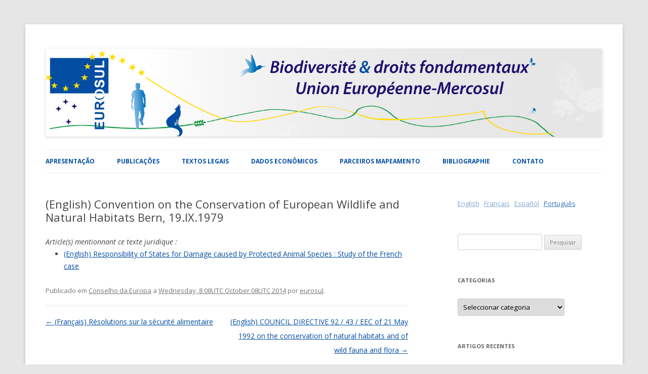

--- FILE ---
content_type: text/html; charset=UTF-8
request_url: https://eurosul.msh-vdl.fr/textes_juridiques/convention-relative-a-la-conservation-de-la-vie-sauvage-et-du-milieu-naturel-de-leurope-berne-19-ix-1979/?post_type=textes_juridiques&lang=pt
body_size: 8671
content:
<!DOCTYPE html>
<!--[if IE 7]>
<html class="ie ie7" lang="pt-PT">
<![endif]-->
<!--[if IE 8]>
<html class="ie ie8" lang="pt-PT">
<![endif]-->
<!--[if !(IE 7) & !(IE 8)]><!-->
<html lang="pt-PT">
<!--<![endif]-->
<head>
<meta charset="UTF-8" />
<meta name="viewport" content="width=device-width" />
<title>(English) Convention on the Conservation of European Wildlife and Natural Habitats Bern, 19.IX.1979 | Eurosul</title>
<link rel="profile" href="http://gmpg.org/xfn/11" />
<link rel="pingback" href="https://eurosul.msh-vdl.fr/xmlrpc.php" />
<!--[if lt IE 9]>
<script src="https://eurosul.msh-vdl.fr/wp-content/themes/twentytwelve/js/html5.js" type="text/javascript"></script>
<![endif]-->
<meta name='robots' content='max-image-preview:large' />
	<style>img:is([sizes="auto" i], [sizes^="auto," i]) { contain-intrinsic-size: 3000px 1500px }</style>
	<link rel='dns-prefetch' href='//fonts.googleapis.com' />
<link href='https://fonts.gstatic.com' crossorigin rel='preconnect' />
<link rel="alternate" type="application/rss+xml" title="Eurosul &raquo; Feed" href="https://eurosul.msh-vdl.fr/feed/?lang=pt" />
<link rel="alternate" type="application/rss+xml" title="Eurosul &raquo; Feed de comentários" href="https://eurosul.msh-vdl.fr/comments/feed/?lang=pt" />
<link rel="alternate" type="application/rss+xml" title="Feed de comentários de Eurosul &raquo; (English) Convention on the Conservation of European Wildlife and Natural Habitats Bern, 19.IX.1979" href="https://eurosul.msh-vdl.fr/textes_juridiques/convention-relative-a-la-conservation-de-la-vie-sauvage-et-du-milieu-naturel-de-leurope-berne-19-ix-1979/feed/?lang=pt" />
<script type="text/javascript">
/* <![CDATA[ */
window._wpemojiSettings = {"baseUrl":"https:\/\/s.w.org\/images\/core\/emoji\/16.0.1\/72x72\/","ext":".png","svgUrl":"https:\/\/s.w.org\/images\/core\/emoji\/16.0.1\/svg\/","svgExt":".svg","source":{"concatemoji":"https:\/\/eurosul.msh-vdl.fr\/wp-includes\/js\/wp-emoji-release.min.js?ver=6.8.3"}};

/* ]]> */
</script>
<link rel='stylesheet' id='cf7ic_style-css' href='https://eurosul.msh-vdl.fr/wp-content/plugins/contact-form-7-image-captcha/css/cf7ic-style.css?ver=3.3.7' type='text/css' media='all' />
<style id='wp-emoji-styles-inline-css' type='text/css'>

	img.wp-smiley, img.emoji {
		display: inline !important;
		border: none !important;
		box-shadow: none !important;
		height: 1em !important;
		width: 1em !important;
		margin: 0 0.07em !important;
		vertical-align: -0.1em !important;
		background: none !important;
		padding: 0 !important;
	}
</style>
<link rel='stylesheet' id='wp-block-library-css' href='https://eurosul.msh-vdl.fr/wp-includes/css/dist/block-library/style.min.css?ver=6.8.3' type='text/css' media='all' />
<link rel='stylesheet' id='classic-theme-styles-css' href='https://eurosul.msh-vdl.fr/wp-includes/css/classic-themes.min.css?ver=6.8.3' type='text/css' media='all' />
<style id='global-styles-inline-css' type='text/css'>
:root{--wp--preset--aspect-ratio--square: 1;--wp--preset--aspect-ratio--4-3: 4/3;--wp--preset--aspect-ratio--3-4: 3/4;--wp--preset--aspect-ratio--3-2: 3/2;--wp--preset--aspect-ratio--2-3: 2/3;--wp--preset--aspect-ratio--16-9: 16/9;--wp--preset--aspect-ratio--9-16: 9/16;--wp--preset--color--black: #000000;--wp--preset--color--cyan-bluish-gray: #abb8c3;--wp--preset--color--white: #ffffff;--wp--preset--color--pale-pink: #f78da7;--wp--preset--color--vivid-red: #cf2e2e;--wp--preset--color--luminous-vivid-orange: #ff6900;--wp--preset--color--luminous-vivid-amber: #fcb900;--wp--preset--color--light-green-cyan: #7bdcb5;--wp--preset--color--vivid-green-cyan: #00d084;--wp--preset--color--pale-cyan-blue: #8ed1fc;--wp--preset--color--vivid-cyan-blue: #0693e3;--wp--preset--color--vivid-purple: #9b51e0;--wp--preset--gradient--vivid-cyan-blue-to-vivid-purple: linear-gradient(135deg,rgba(6,147,227,1) 0%,rgb(155,81,224) 100%);--wp--preset--gradient--light-green-cyan-to-vivid-green-cyan: linear-gradient(135deg,rgb(122,220,180) 0%,rgb(0,208,130) 100%);--wp--preset--gradient--luminous-vivid-amber-to-luminous-vivid-orange: linear-gradient(135deg,rgba(252,185,0,1) 0%,rgba(255,105,0,1) 100%);--wp--preset--gradient--luminous-vivid-orange-to-vivid-red: linear-gradient(135deg,rgba(255,105,0,1) 0%,rgb(207,46,46) 100%);--wp--preset--gradient--very-light-gray-to-cyan-bluish-gray: linear-gradient(135deg,rgb(238,238,238) 0%,rgb(169,184,195) 100%);--wp--preset--gradient--cool-to-warm-spectrum: linear-gradient(135deg,rgb(74,234,220) 0%,rgb(151,120,209) 20%,rgb(207,42,186) 40%,rgb(238,44,130) 60%,rgb(251,105,98) 80%,rgb(254,248,76) 100%);--wp--preset--gradient--blush-light-purple: linear-gradient(135deg,rgb(255,206,236) 0%,rgb(152,150,240) 100%);--wp--preset--gradient--blush-bordeaux: linear-gradient(135deg,rgb(254,205,165) 0%,rgb(254,45,45) 50%,rgb(107,0,62) 100%);--wp--preset--gradient--luminous-dusk: linear-gradient(135deg,rgb(255,203,112) 0%,rgb(199,81,192) 50%,rgb(65,88,208) 100%);--wp--preset--gradient--pale-ocean: linear-gradient(135deg,rgb(255,245,203) 0%,rgb(182,227,212) 50%,rgb(51,167,181) 100%);--wp--preset--gradient--electric-grass: linear-gradient(135deg,rgb(202,248,128) 0%,rgb(113,206,126) 100%);--wp--preset--gradient--midnight: linear-gradient(135deg,rgb(2,3,129) 0%,rgb(40,116,252) 100%);--wp--preset--font-size--small: 13px;--wp--preset--font-size--medium: 20px;--wp--preset--font-size--large: 36px;--wp--preset--font-size--x-large: 42px;--wp--preset--spacing--20: 0.44rem;--wp--preset--spacing--30: 0.67rem;--wp--preset--spacing--40: 1rem;--wp--preset--spacing--50: 1.5rem;--wp--preset--spacing--60: 2.25rem;--wp--preset--spacing--70: 3.38rem;--wp--preset--spacing--80: 5.06rem;--wp--preset--shadow--natural: 6px 6px 9px rgba(0, 0, 0, 0.2);--wp--preset--shadow--deep: 12px 12px 50px rgba(0, 0, 0, 0.4);--wp--preset--shadow--sharp: 6px 6px 0px rgba(0, 0, 0, 0.2);--wp--preset--shadow--outlined: 6px 6px 0px -3px rgba(255, 255, 255, 1), 6px 6px rgba(0, 0, 0, 1);--wp--preset--shadow--crisp: 6px 6px 0px rgba(0, 0, 0, 1);}:where(.is-layout-flex){gap: 0.5em;}:where(.is-layout-grid){gap: 0.5em;}body .is-layout-flex{display: flex;}.is-layout-flex{flex-wrap: wrap;align-items: center;}.is-layout-flex > :is(*, div){margin: 0;}body .is-layout-grid{display: grid;}.is-layout-grid > :is(*, div){margin: 0;}:where(.wp-block-columns.is-layout-flex){gap: 2em;}:where(.wp-block-columns.is-layout-grid){gap: 2em;}:where(.wp-block-post-template.is-layout-flex){gap: 1.25em;}:where(.wp-block-post-template.is-layout-grid){gap: 1.25em;}.has-black-color{color: var(--wp--preset--color--black) !important;}.has-cyan-bluish-gray-color{color: var(--wp--preset--color--cyan-bluish-gray) !important;}.has-white-color{color: var(--wp--preset--color--white) !important;}.has-pale-pink-color{color: var(--wp--preset--color--pale-pink) !important;}.has-vivid-red-color{color: var(--wp--preset--color--vivid-red) !important;}.has-luminous-vivid-orange-color{color: var(--wp--preset--color--luminous-vivid-orange) !important;}.has-luminous-vivid-amber-color{color: var(--wp--preset--color--luminous-vivid-amber) !important;}.has-light-green-cyan-color{color: var(--wp--preset--color--light-green-cyan) !important;}.has-vivid-green-cyan-color{color: var(--wp--preset--color--vivid-green-cyan) !important;}.has-pale-cyan-blue-color{color: var(--wp--preset--color--pale-cyan-blue) !important;}.has-vivid-cyan-blue-color{color: var(--wp--preset--color--vivid-cyan-blue) !important;}.has-vivid-purple-color{color: var(--wp--preset--color--vivid-purple) !important;}.has-black-background-color{background-color: var(--wp--preset--color--black) !important;}.has-cyan-bluish-gray-background-color{background-color: var(--wp--preset--color--cyan-bluish-gray) !important;}.has-white-background-color{background-color: var(--wp--preset--color--white) !important;}.has-pale-pink-background-color{background-color: var(--wp--preset--color--pale-pink) !important;}.has-vivid-red-background-color{background-color: var(--wp--preset--color--vivid-red) !important;}.has-luminous-vivid-orange-background-color{background-color: var(--wp--preset--color--luminous-vivid-orange) !important;}.has-luminous-vivid-amber-background-color{background-color: var(--wp--preset--color--luminous-vivid-amber) !important;}.has-light-green-cyan-background-color{background-color: var(--wp--preset--color--light-green-cyan) !important;}.has-vivid-green-cyan-background-color{background-color: var(--wp--preset--color--vivid-green-cyan) !important;}.has-pale-cyan-blue-background-color{background-color: var(--wp--preset--color--pale-cyan-blue) !important;}.has-vivid-cyan-blue-background-color{background-color: var(--wp--preset--color--vivid-cyan-blue) !important;}.has-vivid-purple-background-color{background-color: var(--wp--preset--color--vivid-purple) !important;}.has-black-border-color{border-color: var(--wp--preset--color--black) !important;}.has-cyan-bluish-gray-border-color{border-color: var(--wp--preset--color--cyan-bluish-gray) !important;}.has-white-border-color{border-color: var(--wp--preset--color--white) !important;}.has-pale-pink-border-color{border-color: var(--wp--preset--color--pale-pink) !important;}.has-vivid-red-border-color{border-color: var(--wp--preset--color--vivid-red) !important;}.has-luminous-vivid-orange-border-color{border-color: var(--wp--preset--color--luminous-vivid-orange) !important;}.has-luminous-vivid-amber-border-color{border-color: var(--wp--preset--color--luminous-vivid-amber) !important;}.has-light-green-cyan-border-color{border-color: var(--wp--preset--color--light-green-cyan) !important;}.has-vivid-green-cyan-border-color{border-color: var(--wp--preset--color--vivid-green-cyan) !important;}.has-pale-cyan-blue-border-color{border-color: var(--wp--preset--color--pale-cyan-blue) !important;}.has-vivid-cyan-blue-border-color{border-color: var(--wp--preset--color--vivid-cyan-blue) !important;}.has-vivid-purple-border-color{border-color: var(--wp--preset--color--vivid-purple) !important;}.has-vivid-cyan-blue-to-vivid-purple-gradient-background{background: var(--wp--preset--gradient--vivid-cyan-blue-to-vivid-purple) !important;}.has-light-green-cyan-to-vivid-green-cyan-gradient-background{background: var(--wp--preset--gradient--light-green-cyan-to-vivid-green-cyan) !important;}.has-luminous-vivid-amber-to-luminous-vivid-orange-gradient-background{background: var(--wp--preset--gradient--luminous-vivid-amber-to-luminous-vivid-orange) !important;}.has-luminous-vivid-orange-to-vivid-red-gradient-background{background: var(--wp--preset--gradient--luminous-vivid-orange-to-vivid-red) !important;}.has-very-light-gray-to-cyan-bluish-gray-gradient-background{background: var(--wp--preset--gradient--very-light-gray-to-cyan-bluish-gray) !important;}.has-cool-to-warm-spectrum-gradient-background{background: var(--wp--preset--gradient--cool-to-warm-spectrum) !important;}.has-blush-light-purple-gradient-background{background: var(--wp--preset--gradient--blush-light-purple) !important;}.has-blush-bordeaux-gradient-background{background: var(--wp--preset--gradient--blush-bordeaux) !important;}.has-luminous-dusk-gradient-background{background: var(--wp--preset--gradient--luminous-dusk) !important;}.has-pale-ocean-gradient-background{background: var(--wp--preset--gradient--pale-ocean) !important;}.has-electric-grass-gradient-background{background: var(--wp--preset--gradient--electric-grass) !important;}.has-midnight-gradient-background{background: var(--wp--preset--gradient--midnight) !important;}.has-small-font-size{font-size: var(--wp--preset--font-size--small) !important;}.has-medium-font-size{font-size: var(--wp--preset--font-size--medium) !important;}.has-large-font-size{font-size: var(--wp--preset--font-size--large) !important;}.has-x-large-font-size{font-size: var(--wp--preset--font-size--x-large) !important;}
:where(.wp-block-post-template.is-layout-flex){gap: 1.25em;}:where(.wp-block-post-template.is-layout-grid){gap: 1.25em;}
:where(.wp-block-columns.is-layout-flex){gap: 2em;}:where(.wp-block-columns.is-layout-grid){gap: 2em;}
:root :where(.wp-block-pullquote){font-size: 1.5em;line-height: 1.6;}
</style>
<link rel='stylesheet' id='contact-form-7-css' href='https://eurosul.msh-vdl.fr/wp-content/plugins/contact-form-7/includes/css/styles.css?ver=6.0.5' type='text/css' media='all' />
<link rel='stylesheet' id='twentytwelve-fonts-css' href='https://fonts.googleapis.com/css?family=Open+Sans:400italic,700italic,400,700&#038;subset=latin,latin-ext' type='text/css' media='all' />
<link rel='stylesheet' id='twentytwelve-style-css' href='https://eurosul.msh-vdl.fr/wp-content/themes/twentytwelve-child/style.css?ver=6.8.3' type='text/css' media='all' />
<!--[if lt IE 9]>
<link rel='stylesheet' id='twentytwelve-ie-css' href='https://eurosul.msh-vdl.fr/wp-content/themes/twentytwelve/css/ie.css?ver=20121010' type='text/css' media='all' />
<![endif]-->
<script type="text/javascript" src="https://eurosul.msh-vdl.fr/wp-includes/js/jquery/jquery.min.js?ver=3.7.1" id="jquery-core-js"></script>
<script type="text/javascript" src="https://eurosul.msh-vdl.fr/wp-includes/js/jquery/jquery-migrate.min.js?ver=3.4.1" id="jquery-migrate-js"></script>
<link rel="https://api.w.org/" href="https://eurosul.msh-vdl.fr/wp-json/" /><link rel="EditURI" type="application/rsd+xml" title="RSD" href="https://eurosul.msh-vdl.fr/xmlrpc.php?rsd" />
<meta name="generator" content="WordPress 6.8.3" />
<link rel="canonical" href="https://eurosul.msh-vdl.fr/textes_juridiques/convention-relative-a-la-conservation-de-la-vie-sauvage-et-du-milieu-naturel-de-leurope-berne-19-ix-1979/" />
<link rel='shortlink' href='https://eurosul.msh-vdl.fr/?p=225' />
<link rel="alternate" title="oEmbed (JSON)" type="application/json+oembed" href="https://eurosul.msh-vdl.fr/wp-json/oembed/1.0/embed?url=https%3A%2F%2Feurosul.msh-vdl.fr%2Ftextes_juridiques%2Fconvention-relative-a-la-conservation-de-la-vie-sauvage-et-du-milieu-naturel-de-leurope-berne-19-ix-1979%2F" />
<link rel="alternate" title="oEmbed (XML)" type="text/xml+oembed" href="https://eurosul.msh-vdl.fr/wp-json/oembed/1.0/embed?url=https%3A%2F%2Feurosul.msh-vdl.fr%2Ftextes_juridiques%2Fconvention-relative-a-la-conservation-de-la-vie-sauvage-et-du-milieu-naturel-de-leurope-berne-19-ix-1979%2F&#038;format=xml" />
<!-- This site is embedding videos using the Videojs HTML5 Player plugin v1.1.13 - http://wphowto.net/videojs-html5-player-for-wordpress-757 -->		<style type="text/css">
						ol.footnotes>li {list-style-type:decimal;}
								</style>
		<style type="text/css">
.qtranxs_flag_en {background-image: url(https://eurosul.msh-vdl.fr/wp-content/plugins/qtranslate-x/flags/gb.png); background-repeat: no-repeat;}
.qtranxs_flag_fr {background-image: url(https://eurosul.msh-vdl.fr/wp-content/plugins/qtranslate-x/flags/fr.png); background-repeat: no-repeat;}
.qtranxs_flag_es {background-image: url(https://eurosul.msh-vdl.fr/wp-content/plugins/qtranslate-x/flags/es.png); background-repeat: no-repeat;}
.qtranxs_flag_pt {background-image: url(https://eurosul.msh-vdl.fr/wp-content/plugins/qtranslate-x/flags/pt.png); background-repeat: no-repeat;}
</style>
<link hreflang="en" href="https://eurosul.msh-vdl.fr/textes_juridiques/convention-relative-a-la-conservation-de-la-vie-sauvage-et-du-milieu-naturel-de-leurope-berne-19-ix-1979/?post_type=textes_juridiques&lang=en" rel="alternate" />
<link hreflang="fr" href="https://eurosul.msh-vdl.fr/textes_juridiques/convention-relative-a-la-conservation-de-la-vie-sauvage-et-du-milieu-naturel-de-leurope-berne-19-ix-1979/?post_type=textes_juridiques&lang=fr" rel="alternate" />
<link hreflang="es" href="https://eurosul.msh-vdl.fr/textes_juridiques/convention-relative-a-la-conservation-de-la-vie-sauvage-et-du-milieu-naturel-de-leurope-berne-19-ix-1979/?post_type=textes_juridiques&lang=es" rel="alternate" />
<link hreflang="pt" href="https://eurosul.msh-vdl.fr/textes_juridiques/convention-relative-a-la-conservation-de-la-vie-sauvage-et-du-milieu-naturel-de-leurope-berne-19-ix-1979/?post_type=textes_juridiques&lang=pt" rel="alternate" />
<link hreflang="x-default" href="https://eurosul.msh-vdl.fr/textes_juridiques/convention-relative-a-la-conservation-de-la-vie-sauvage-et-du-milieu-naturel-de-leurope-berne-19-ix-1979/?post_type=textes_juridiques" rel="alternate" />
<meta name="generator" content="qTranslate-X 3.4.6.8" />
	<style type="text/css" id="twentytwelve-header-css">
			.site-title,
		.site-description {
			position: absolute;
			clip: rect(1px 1px 1px 1px); /* IE7 */
			clip: rect(1px, 1px, 1px, 1px);
		}
		</style>
	




</head>

<body class="wp-singular textes_juridiques-template-default single single-textes_juridiques postid-225 single-format-standard wp-theme-twentytwelve wp-child-theme-twentytwelve-child custom-font-enabled">
<div id="page" class="hfeed site">
	<header id="masthead" class="site-header" role="banner">
		<hgroup>
			<h1 class="site-title"><a href="https://eurosul.msh-vdl.fr/" title="Eurosul" rel="home">Eurosul</a></h1>
			<h2 class="site-description">Estabelecimento de uma rede EUROSUL (União Européia &#8211; Mercosul)</h2>
		</hgroup>

		

				<a href="https://eurosul.msh-vdl.fr/"><img src="https://eurosul.msh-vdl.fr/wp-content/uploads/2016/01/150505_banniere-siteWeb.jpg" class="header-image" width="6062" height="958" alt="Eurosul" /></a> 
		<nav id="site-navigation" class="main-navigation" role="navigation">
			<button class="menu-toggle">Menu</button>
			<a class="assistive-text" href="#content" title="Saltar para o conteúdo">Saltar para o conteúdo</a>
			<div class="menu-menu-1-container"><ul id="menu-menu-1" class="nav-menu"><li id="menu-item-416" class="menu-item menu-item-type-post_type menu-item-object-page menu-item-home menu-item-416"><a href="https://eurosul.msh-vdl.fr/?lang=pt">Apresentação</a></li>
<li id="menu-item-415" class="menu-item menu-item-type-post_type menu-item-object-page current_page_parent menu-item-415"><a href="https://eurosul.msh-vdl.fr/articles/?lang=pt">Publicações</a></li>
<li id="menu-item-148" class="menu-item menu-item-type-custom menu-item-object-custom menu-item-has-children menu-item-148"><a href="?post_type=textes_juridiques&#038;lang=pt">Textos legais</a>
<ul class="sub-menu">
	<li id="menu-item-309" class="menu-item menu-item-type-taxonomy menu-item-object-category menu-item-309"><a href="https://eurosul.msh-vdl.fr/category/mercosul/?lang=pt">Mercosul</a></li>
	<li id="menu-item-305" class="menu-item menu-item-type-taxonomy menu-item-object-category menu-item-305"><a href="https://eurosul.msh-vdl.fr/category/argentine/?lang=pt">Argentina</a></li>
	<li id="menu-item-306" class="menu-item menu-item-type-taxonomy menu-item-object-category menu-item-306"><a href="https://eurosul.msh-vdl.fr/category/bresil/?lang=pt">Brasil</a></li>
	<li id="menu-item-307" class="menu-item menu-item-type-taxonomy menu-item-object-category menu-item-307"><a href="https://eurosul.msh-vdl.fr/category/union-europeenne/?lang=pt">União Europeia</a></li>
	<li id="menu-item-308" class="menu-item menu-item-type-taxonomy menu-item-object-category menu-item-308"><a href="https://eurosul.msh-vdl.fr/category/france/?lang=pt">França</a></li>
	<li id="menu-item-310" class="menu-item menu-item-type-taxonomy menu-item-object-category menu-item-310"><a href="https://eurosul.msh-vdl.fr/category/portugal/?lang=pt">Portugal</a></li>
</ul>
</li>
<li id="menu-item-413" class="menu-item menu-item-type-post_type menu-item-object-page menu-item-413"><a href="https://eurosul.msh-vdl.fr/donnees-economiques/?lang=pt">Dados econômicos</a></li>
<li id="menu-item-412" class="menu-item menu-item-type-post_type menu-item-object-page menu-item-412"><a href="https://eurosul.msh-vdl.fr/cartographie-des-partenaires/?lang=pt">Parceiros Mapeamento</a></li>
<li id="menu-item-414" class="menu-item menu-item-type-post_type menu-item-object-page menu-item-414"><a href="https://eurosul.msh-vdl.fr/bibliographie/?lang=pt">Bibliographie</a></li>
<li id="menu-item-417" class="menu-item menu-item-type-post_type menu-item-object-page menu-item-417"><a href="https://eurosul.msh-vdl.fr/contact/?lang=pt">Contato</a></li>
</ul></div>		</nav><!-- #site-navigation -->
	</header><!-- #masthead -->

	<div id="main" class="wrapper">
	<div id="primary" class="site-content">
		<div id="content" role="main">

			
	<article id="post-225" class="post-225 textes_juridiques type-textes_juridiques status-publish format-standard hentry category-conseil-de-leurope">
				<header class="entry-header">
			
						<h1 class="entry-title">(English) Convention on the Conservation of European Wildlife and Natural Habitats Bern, 19.IX.1979</h1>
								</header><!-- .entry-header -->

				<div class="entry-content">
						
			
				<!--Affichage des relations vers d'autres textes juridiques -->
						


						
																		<!--Affichage des articles Article/Loi dans les articles
Ressource : http://www.advancedcustomfields.com/resources/querying-relationship-fields/ -->


<!--Condition basée sur la langue
Ressource : https://wordpress.org/support/topic/plugin-polylang-how-to-translateswitch-specific-contents-on-templates#post-3168872 -->
<em>Article(s) mentionnant ce texte juridique :
</em>
							<ul>
															<li>
									<a href="https://eurosul.msh-vdl.fr/la-responsabilite-des-etats-du-fait-des-dommages-causes-par-les-especes-animales-protegees-etude-du-cas-francais/?lang=pt">
										(English) Responsibility of States for Damage caused by Protected Animal Species : Study of the French case									</a>
								</li>
														</ul>
												
						
						
						
			
					</div><!-- .entry-content -->
		
		<footer class="entry-meta">
			Publicado em <a href="https://eurosul.msh-vdl.fr/category/conseil-de-leurope/?lang=pt" rel="category tag">Conselho da Europa</a> a <a href="https://eurosul.msh-vdl.fr/textes_juridiques/convention-relative-a-la-conservation-de-la-vie-sauvage-et-du-milieu-naturel-de-leurope-berne-19-ix-1979/" title="13:15" rel="bookmark"><time class="entry-date" datetime="2014-10-08T13:15:36+00:00">Wednesday, 8 08UTC October 08UTC 2014</time></a><span class="by-author"> por <span class="author vcard"><a class="url fn n" href="https://eurosul.msh-vdl.fr/author/eurosul/?lang=pt" title="Ver todos os artigos de eurosul" rel="author">eurosul</a></span></span>.								</footer><!-- .entry-meta -->
	</article><!-- #post -->

				<nav class="nav-single">
					<h3 class="assistive-text">Navegação de artigos</h3>
					<span class="nav-previous"><a href="https://eurosul.msh-vdl.fr/textes_juridiques/resolutions-sur-la-securite-alimentaire/" rel="prev"><span class="meta-nav">&larr;</span> (Français) Résolutions sur la sécurité alimentaire</a></span>
					<span class="nav-next"><a href="https://eurosul.msh-vdl.fr/textes_juridiques/directive-92-43-cee-du-conseil-du-21-mai-1992-concernant-la-conservation-des-habitats-naturels-ainsi-que-de-la-faune-et-de-la-flore-sauvages/" rel="next">(English) COUNCIL DIRECTIVE 92 / 43 / EEC of 21 May 1992 on the conservation of natural habitats and of wild fauna and flora <span class="meta-nav">&rarr;</span></a></span>
				</nav><!-- .nav-single -->

				
<div id="comments" class="comments-area">

	
	
	
</div><!-- #comments .comments-area -->
			
		</div><!-- #content -->
	</div><!-- #primary -->


			<div id="secondary" class="widget-area" role="complementary">
			<style type="text/css">
.qtranxs_widget ul { margin: 0; }
.qtranxs_widget ul li
{
display: inline; /* horizontal list, use "list-item" or other appropriate value for vertical list */
list-style-type: none; /* use "initial" or other to enable bullets */
margin: 0 5px 0 0; /* adjust spacing between items */
opacity: 0.5;
-o-transition: 1s ease opacity;
-moz-transition: 1s ease opacity;
-webkit-transition: 1s ease opacity;
transition: 1s ease opacity;
}
//.qtranxs_widget ul li span { margin: 0 5px 0 0; } /* other way to control spacing */
.qtranxs_widget ul li.active { opacity: 0.8; }
.qtranxs_widget ul li:hover { opacity: 1; }
.qtranxs_widget img { box-shadow: none; vertical-align: middle; }
.qtranxs_flag { height:12px; width:18px; display:block; }
.qtranxs_flag_and_text { padding-left:20px; }
.qtranxs_flag span { display:none; }
</style>
<aside id="qtranslate-2" class="widget qtranxs_widget">
<ul class="language-chooser language-chooser-text qtranxs_language_chooser" id="qtranslate-2-chooser">
<li class="lang-en"><a href="https://eurosul.msh-vdl.fr/textes_juridiques/convention-relative-a-la-conservation-de-la-vie-sauvage-et-du-milieu-naturel-de-leurope-berne-19-ix-1979/?post_type=textes_juridiques&lang=en" hreflang="en" title="English (en)" class="qtranxs_text qtranxs_text_en"><span>English</span></a></li>
<li class="lang-fr"><a href="https://eurosul.msh-vdl.fr/textes_juridiques/convention-relative-a-la-conservation-de-la-vie-sauvage-et-du-milieu-naturel-de-leurope-berne-19-ix-1979/?post_type=textes_juridiques&lang=fr" hreflang="fr" title="Français (fr)" class="qtranxs_text qtranxs_text_fr"><span>Français</span></a></li>
<li class="lang-es"><a href="https://eurosul.msh-vdl.fr/textes_juridiques/convention-relative-a-la-conservation-de-la-vie-sauvage-et-du-milieu-naturel-de-leurope-berne-19-ix-1979/?post_type=textes_juridiques&lang=es" hreflang="es" title="Español (es)" class="qtranxs_text qtranxs_text_es"><span>Español</span></a></li>
<li class="lang-pt active"><a href="https://eurosul.msh-vdl.fr/textes_juridiques/convention-relative-a-la-conservation-de-la-vie-sauvage-et-du-milieu-naturel-de-leurope-berne-19-ix-1979/?post_type=textes_juridiques&lang=pt" hreflang="pt" title="Português (pt)" class="qtranxs_text qtranxs_text_pt"><span>Português</span></a></li>
</ul><div class="qtranxs_widget_end"></div>
</aside><aside id="search-2" class="widget widget_search"><form role="search" method="get" id="searchform" class="searchform" action="https://eurosul.msh-vdl.fr/">
				<div>
					<label class="screen-reader-text" for="s">Pesquisar por:</label>
					<input type="text" value="" name="s" id="s" />
					<input type="submit" id="searchsubmit" value="Pesquisar" />
				</div>
			</form></aside><aside id="categories-2" class="widget widget_categories"><h3 class="widget-title">Categorias</h3><form action="https://eurosul.msh-vdl.fr" method="get"><label class="screen-reader-text" for="cat">Categorias</label><select  name='cat' id='cat' class='postform'>
	<option value='-1'>Seleccionar categoria</option>
	<option class="level-0" value="109">Animal&nbsp;&nbsp;(1)</option>
	<option class="level-0" value="112">Artigo&nbsp;&nbsp;(2)</option>
	<option class="level-0" value="7">Brasil&nbsp;&nbsp;(9)</option>
	<option class="level-0" value="95">Conselho da Europa&nbsp;&nbsp;(1)</option>
	<option class="level-0" value="82">Contratos&nbsp;&nbsp;(2)</option>
	<option class="level-0" value="96">Cultura&nbsp;&nbsp;(8)</option>
	<option class="level-1" value="101">&nbsp;&nbsp;&nbsp;biocombustíveis&nbsp;&nbsp;(1)</option>
	<option class="level-1" value="99">&nbsp;&nbsp;&nbsp;etiquetas&nbsp;&nbsp;(2)</option>
	<option class="level-1" value="98">&nbsp;&nbsp;&nbsp;GMO&nbsp;&nbsp;(3)</option>
	<option class="level-1" value="97">&nbsp;&nbsp;&nbsp;Povos Indígenas&nbsp;&nbsp;(3)</option>
	<option class="level-1" value="100">&nbsp;&nbsp;&nbsp;terroirs&nbsp;&nbsp;(1)</option>
	<option class="level-0" value="89">Lei internacional&nbsp;&nbsp;(21)</option>
	<option class="level-0" value="90">Direitos fundamentais&nbsp;&nbsp;(14)</option>
	<option class="level-0" value="94">Economia&nbsp;&nbsp;(3)</option>
	<option class="level-0" value="79">Vida Selvagem&nbsp;&nbsp;(32)</option>
	<option class="level-1" value="93">&nbsp;&nbsp;&nbsp;lobo&nbsp;&nbsp;(27)</option>
	<option class="level-0" value="2">Flora&nbsp;&nbsp;(4)</option>
	<option class="level-0" value="10">França&nbsp;&nbsp;(35)</option>
	<option class="level-0" value="105">Humano&nbsp;&nbsp;(12)</option>
	<option class="level-1" value="106">&nbsp;&nbsp;&nbsp;agricultura&nbsp;&nbsp;(3)</option>
	<option class="level-1" value="107">&nbsp;&nbsp;&nbsp;fornecem&nbsp;&nbsp;(6)</option>
	<option class="level-1" value="108">&nbsp;&nbsp;&nbsp;produtos farmacêuticos&nbsp;&nbsp;(7)</option>
	<option class="level-0" value="87">Jurisprudência&nbsp;&nbsp;(34)</option>
	<option class="level-0" value="6">Mercosul&nbsp;&nbsp;(9)</option>
	<option class="level-0" value="102">Natureza&nbsp;&nbsp;(8)</option>
	<option class="level-1" value="103">&nbsp;&nbsp;&nbsp;espécies protegidas&nbsp;&nbsp;(1)</option>
	<option class="level-1" value="104">&nbsp;&nbsp;&nbsp;recursos naturais&nbsp;&nbsp;(5)</option>
	<option class="level-0" value="1">Non classé&nbsp;&nbsp;(4)</option>
	<option class="level-0" value="9">Portugal&nbsp;&nbsp;(21)</option>
	<option class="level-0" value="113">Reunião&nbsp;&nbsp;(1)</option>
	<option class="level-0" value="88">Textos jurídicos&nbsp;&nbsp;(17)</option>
	<option class="level-1" value="86">&nbsp;&nbsp;&nbsp;Directiva&nbsp;&nbsp;(2)</option>
	<option class="level-1" value="83">&nbsp;&nbsp;&nbsp;Lei&nbsp;&nbsp;(5)</option>
	<option class="level-1" value="84">&nbsp;&nbsp;&nbsp;Regulação&nbsp;&nbsp;(11)</option>
	<option class="level-1" value="85">&nbsp;&nbsp;&nbsp;Processado&nbsp;&nbsp;(2)</option>
	<option class="level-0" value="5">União Europeia&nbsp;&nbsp;(10)</option>
</select>
</form><script type="text/javascript">
/* <![CDATA[ */

(function() {
	var dropdown = document.getElementById( "cat" );
	function onCatChange() {
		if ( dropdown.options[ dropdown.selectedIndex ].value > 0 ) {
			dropdown.parentNode.submit();
		}
	}
	dropdown.onchange = onCatChange;
})();

/* ]]> */
</script>
</aside>
		<aside id="recent-posts-2" class="widget widget_recent_entries">
		<h3 class="widget-title">Artigos recentes</h3>
		<ul>
											<li>
					<a href="https://eurosul.msh-vdl.fr/lenjeu-alimentaire-dans-laccord-ue-mercosul/?lang=pt">(Français) L&#8217;enjeu alimentaire dans l&#8217;accord UE-Mercosul</a>
									</li>
											<li>
					<a href="https://eurosul.msh-vdl.fr/8e-colloque-eurosul-les-droits-fondamentaux-dans-le-contexte-ue-mercosul-octobre-2022-a-bahia/?lang=pt">(Français) 8e colloque Eurosul &#8211; Les droits fondamentaux dans le contexte UE-Mercosul &#8211; octobre 2022 à Bahia</a>
									</li>
											<li>
					<a href="https://eurosul.msh-vdl.fr/les-enjeux-juridiques-du-cbd/?lang=pt">(Français) Les enjeux juridiques du CBD</a>
									</li>
											<li>
					<a href="https://eurosul.msh-vdl.fr/laccord-ue-mercosul/?lang=pt">L&#8217;accord UE-Mercosur</a>
									</li>
											<li>
					<a href="https://eurosul.msh-vdl.fr/les-lois-de-la-table-le-droit-du-patrimoine-alimentaire/?lang=pt">(Français) Les lois de la table. Le droit du patrimoine alimentaire</a>
									</li>
					</ul>

		</aside><aside id="rss-2" class="widget widget_rss"><h3 class="widget-title"><a class="rsswidget rss-widget-feed" href="http://agence-francaise-biodiversite.fr/flux-rss.xml"><img class="rss-widget-icon" style="border:0" width="14" height="14" src="https://eurosul.msh-vdl.fr/wp-includes/images/rss.png" alt="RSS" loading="lazy" /></a> <a class="rsswidget rss-widget-title" href="">Agence française pour la biodiversité</a></h3></aside><aside id="rss-3" class="widget widget_rss"><h3 class="widget-title"><a class="rsswidget rss-widget-feed" href="http://www.diplomatie.gouv.fr/fr/spip.php?page=backend&#038;id_rubrique=23609"><img class="rss-widget-icon" style="border:0" width="14" height="14" src="https://eurosul.msh-vdl.fr/wp-includes/images/rss.png" alt="RSS" loading="lazy" /></a> <a class="rsswidget rss-widget-title" href="">France-Diplomatie &#8211; Environnement et développement durable</a></h3></aside><aside id="rss-8" class="widget widget_rss"><h3 class="widget-title"><a class="rsswidget rss-widget-feed" href="http://www.diplomatie.gouv.fr/fr/spip.php?page=backend&#038;id_rubrique=20038"><img class="rss-widget-icon" style="border:0" width="14" height="14" src="https://eurosul.msh-vdl.fr/wp-includes/images/rss.png" alt="RSS" loading="lazy" /></a> <a class="rsswidget rss-widget-title" href="">France-Diplomatie &#8211; Sécurité alimentaire mondiale et développement agricole</a></h3></aside><aside id="rss-4" class="widget widget_rss"><h3 class="widget-title"><a class="rsswidget rss-widget-feed" href="http://www.journaldelenvironnement.net/actualite.xml"><img class="rss-widget-icon" style="border:0" width="14" height="14" src="https://eurosul.msh-vdl.fr/wp-includes/images/rss.png" alt="RSS" loading="lazy" /></a> <a class="rsswidget rss-widget-title" href="">Le journal de l’environnement</a></h3></aside><aside id="rss-5" class="widget widget_rss"><h3 class="widget-title"><a class="rsswidget rss-widget-feed" href="http://www.fondationbiodiversite.fr/fr/actualites.feed?type=rss"><img class="rss-widget-icon" style="border:0" width="14" height="14" src="https://eurosul.msh-vdl.fr/wp-includes/images/rss.png" alt="RSS" loading="lazy" /></a> <a class="rsswidget rss-widget-title" href="">Fondation pour la Recherche sur la Biodiversité</a></h3></aside><aside id="rss-6" class="widget widget_rss"><h3 class="widget-title"><a class="rsswidget rss-widget-feed" href="http://www.actu-environnement.com/ae/news/archives/rss.php4"><img class="rss-widget-icon" style="border:0" width="14" height="14" src="https://eurosul.msh-vdl.fr/wp-includes/images/rss.png" alt="RSS" loading="lazy" /></a> <a class="rsswidget rss-widget-title" href="">Actu-Environnement</a></h3></aside><aside id="rss-7" class="widget widget_rss"><h3 class="widget-title"><a class="rsswidget rss-widget-feed" href="http://www.editions.ird.fr/flux_rss"><img class="rss-widget-icon" style="border:0" width="14" height="14" src="https://eurosul.msh-vdl.fr/wp-includes/images/rss.png" alt="RSS" loading="lazy" /></a> <a class="rsswidget rss-widget-title" href="">IRD Editions</a></h3></aside><aside id="meta-2" class="widget widget_meta"><h3 class="widget-title">Meta</h3>
		<ul>
						<li><a href="https://eurosul.msh-vdl.fr/wp-login.php">Iniciar sessão</a></li>
			<li><a href="https://eurosul.msh-vdl.fr/feed/?lang=pt">Feed de entradas</a></li>
			<li><a href="https://eurosul.msh-vdl.fr/comments/feed/?lang=pt">Feed de comentários</a></li>

			<li><a href="https://pt.wordpress.org/">WordPress.org</a></li>
		</ul>

		</aside>		</div><!-- #secondary -->
		</div><!-- #main .wrapper -->
	<footer id="colophon" role="contentinfo">
		<div class="site-info">
						<center>
            <a href="?page_id=366" title="Mentions l&eacute;gales">Mentions l&eacute;gales</a>
			<a href="https://eurosul.msh-vdl.fr/plan-du-site/">Plan du site</a>
			<br><p style="margin-right:20px;">
            <a href="http://www.uba.ar/"><img src="https://eurosul.msh-vdl.fr/wp-content/uploads/2015/03/logo-uba3.jpg"/></a>
			<a href="http://www.iscap.ipp.pt/"><img src="https://eurosul.msh-vdl.fr/wp-content/uploads/2015/03/logo_iscap2.png"/></a>
			<a href="http://www.univ-orleans.fr/"><img src="https://eurosul.msh-vdl.fr/wp-content/uploads/2015/03/universite-orleans3.jpg"/></a>
			<a href="https://www.univ-tours.fr/"><img src="https://eurosul.msh-vdl.fr/wp-content/uploads/2018/02/ut.png"/></a>
			<a href="https://www.ufba.br/"><img src="https://eurosul.msh-vdl.fr/wp-content/uploads/2015/03/basic_logo2.png"/></a>
			<a href="http://www.leo-univ-orleans.fr/fr/"><img src="https://eurosul.msh-vdl.fr/wp-content/uploads/2015/07/logo-leo.png"/></a>
			<a href="https://msh.univ-tours.fr/"><img src="https://eurosul.msh-vdl.fr/wp-content/uploads/2015/07/logo.png"/></a>
																		</center>
																		
		</div><!-- .site-info -->
	</footer><!-- #colophon -->
</div><!-- #page -->

<script type="speculationrules">
{"prefetch":[{"source":"document","where":{"and":[{"href_matches":"\/*"},{"not":{"href_matches":["\/wp-*.php","\/wp-admin\/*","\/wp-content\/uploads\/*","\/wp-content\/*","\/wp-content\/plugins\/*","\/wp-content\/themes\/twentytwelve-child\/*","\/wp-content\/themes\/twentytwelve\/*","\/*\\?(.+)"]}},{"not":{"selector_matches":"a[rel~=\"nofollow\"]"}},{"not":{"selector_matches":".no-prefetch, .no-prefetch a"}}]},"eagerness":"conservative"}]}
</script>
<script type="text/javascript" src="https://eurosul.msh-vdl.fr/wp-includes/js/dist/hooks.min.js?ver=4d63a3d491d11ffd8ac6" id="wp-hooks-js"></script>
<script type="text/javascript" src="https://eurosul.msh-vdl.fr/wp-includes/js/dist/i18n.min.js?ver=5e580eb46a90c2b997e6" id="wp-i18n-js"></script>
<script type="text/javascript" id="wp-i18n-js-after">
/* <![CDATA[ */
wp.i18n.setLocaleData( { 'text direction\u0004ltr': [ 'ltr' ] } );
/* ]]> */
</script>
<script type="text/javascript" src="https://eurosul.msh-vdl.fr/wp-content/plugins/contact-form-7/includes/swv/js/index.js?ver=6.0.5" id="swv-js"></script>
<script type="text/javascript" id="contact-form-7-js-translations">
/* <![CDATA[ */
( function( domain, translations ) {
	var localeData = translations.locale_data[ domain ] || translations.locale_data.messages;
	localeData[""].domain = domain;
	wp.i18n.setLocaleData( localeData, domain );
} )( "contact-form-7", {"translation-revision-date":"2024-08-13 18:06:19+0000","generator":"GlotPress\/4.0.1","domain":"messages","locale_data":{"messages":{"":{"domain":"messages","plural-forms":"nplurals=2; plural=n != 1;","lang":"pt"},"This contact form is placed in the wrong place.":["Este formul\u00e1rio de contacto est\u00e1 colocado no s\u00edtio errado."],"Error:":["Erro:"]}},"comment":{"reference":"includes\/js\/index.js"}} );
/* ]]> */
</script>
<script type="text/javascript" id="contact-form-7-js-before">
/* <![CDATA[ */
var wpcf7 = {
    "api": {
        "root": "https:\/\/eurosul.msh-vdl.fr\/wp-json\/",
        "namespace": "contact-form-7\/v1"
    }
};
/* ]]> */
</script>
<script type="text/javascript" src="https://eurosul.msh-vdl.fr/wp-content/plugins/contact-form-7/includes/js/index.js?ver=6.0.5" id="contact-form-7-js"></script>
<script type="text/javascript" src="https://eurosul.msh-vdl.fr/wp-content/themes/twentytwelve/js/navigation.js?ver=20140711" id="twentytwelve-navigation-js"></script>
</body>
</html>